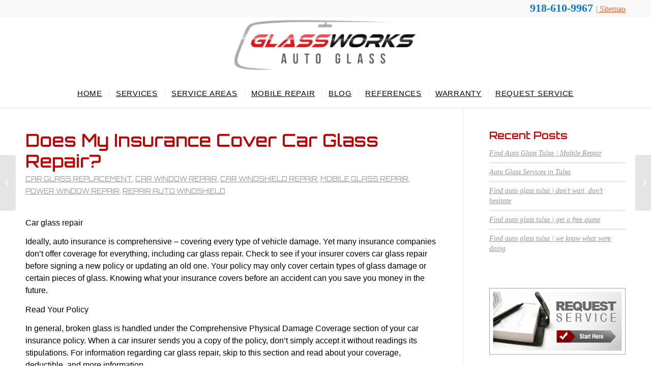

--- FILE ---
content_type: text/html; charset=UTF-8
request_url: https://tulsaautoglass.com/mobile-glass-repair/does-my-insurance-cover-car-glass-repair/
body_size: 15990
content:
<!DOCTYPE html>
<html lang="en-US" class="html_stretched responsive av-preloader-disabled  html_header_top html_logo_center html_bottom_nav_header html_menu_right html_custom html_header_sticky html_header_shrinking html_header_topbar_active html_mobile_menu_phone html_header_searchicon_disabled html_content_align_center html_header_unstick_top_disabled html_header_stretch_disabled html_minimal_header html_minimal_header_shadow html_elegant-blog html_modern-blog html_av-overlay-side html_av-overlay-side-classic html_av-submenu-noclone html_entry_id_4950 av-cookies-no-cookie-consent av-no-preview av-default-lightbox html_text_menu_active av-mobile-menu-switch-default">
<head>
<meta charset="UTF-8" />


<!-- mobile setting -->
<meta name="viewport" content="width=device-width, initial-scale=1">

<!-- Scripts/CSS and wp_head hook -->
<meta name='robots' content='index, follow, max-image-preview:large, max-snippet:-1, max-video-preview:-1' />

	<!-- This site is optimized with the Yoast SEO plugin v21.5 - https://yoast.com/wordpress/plugins/seo/ -->
	<title>Does My Insurance Cover Car Glass Repair? - Tulsa Windshield Replacement</title>
	<link rel="canonical" href="https://tulsaautoglass.com/mobile-glass-repair/does-my-insurance-cover-car-glass-repair/" />
	<meta property="og:locale" content="en_US" />
	<meta property="og:type" content="article" />
	<meta property="og:title" content="Does My Insurance Cover Car Glass Repair? - Tulsa Windshield Replacement" />
	<meta property="og:description" content="Car glass repair Ideally, auto insurance is comprehensive – covering every type of vehicle damage. Yet many insurance companies don’t offer coverage for everything, including car glass repair. Check to see if your insurer covers car glass repair before signing a new policy or updating an old one. Your policy may only cover certain types [&hellip;]" />
	<meta property="og:url" content="https://tulsaautoglass.com/mobile-glass-repair/does-my-insurance-cover-car-glass-repair/" />
	<meta property="og:site_name" content="Tulsa Windshield Replacement" />
	<meta property="article:published_time" content="2017-03-30T13:30:23+00:00" />
	<meta name="author" content="adminstaff" />
	<meta name="twitter:card" content="summary_large_image" />
	<meta name="twitter:label1" content="Written by" />
	<meta name="twitter:data1" content="adminstaff" />
	<meta name="twitter:label2" content="Est. reading time" />
	<meta name="twitter:data2" content="3 minutes" />
	<script type="application/ld+json" class="yoast-schema-graph">{"@context":"https://schema.org","@graph":[{"@type":"WebPage","@id":"https://tulsaautoglass.com/mobile-glass-repair/does-my-insurance-cover-car-glass-repair/","url":"https://tulsaautoglass.com/mobile-glass-repair/does-my-insurance-cover-car-glass-repair/","name":"Does My Insurance Cover Car Glass Repair? - Tulsa Windshield Replacement","isPartOf":{"@id":"https://tulsaautoglass.com/#website"},"datePublished":"2017-03-30T13:30:23+00:00","dateModified":"2017-03-30T13:30:23+00:00","author":{"@id":"https://tulsaautoglass.com/#/schema/person/a8835e2ccfb1caec6de3494ebd6023ab"},"breadcrumb":{"@id":"https://tulsaautoglass.com/mobile-glass-repair/does-my-insurance-cover-car-glass-repair/#breadcrumb"},"inLanguage":"en-US","potentialAction":[{"@type":"ReadAction","target":["https://tulsaautoglass.com/mobile-glass-repair/does-my-insurance-cover-car-glass-repair/"]}]},{"@type":"BreadcrumbList","@id":"https://tulsaautoglass.com/mobile-glass-repair/does-my-insurance-cover-car-glass-repair/#breadcrumb","itemListElement":[{"@type":"ListItem","position":1,"name":"Home","item":"https://tulsaautoglass.com/"},{"@type":"ListItem","position":2,"name":"Auto Glass Blog","item":"https://tulsaautoglass.com/blog/"},{"@type":"ListItem","position":3,"name":"Does My Insurance Cover Car Glass Repair?"}]},{"@type":"WebSite","@id":"https://tulsaautoglass.com/#website","url":"https://tulsaautoglass.com/","name":"Tulsa Windshield Replacement","description":"Tulsa Auto Glass","potentialAction":[{"@type":"SearchAction","target":{"@type":"EntryPoint","urlTemplate":"https://tulsaautoglass.com/?s={search_term_string}"},"query-input":"required name=search_term_string"}],"inLanguage":"en-US"},{"@type":"Person","@id":"https://tulsaautoglass.com/#/schema/person/a8835e2ccfb1caec6de3494ebd6023ab","name":"adminstaff","image":{"@type":"ImageObject","inLanguage":"en-US","@id":"https://tulsaautoglass.com/#/schema/person/image/","url":"https://secure.gravatar.com/avatar/8e7d54dd28dfade21b54088d3ab9af2c?s=96&d=mm&r=g","contentUrl":"https://secure.gravatar.com/avatar/8e7d54dd28dfade21b54088d3ab9af2c?s=96&d=mm&r=g","caption":"adminstaff"},"sameAs":["https://innovatedmedia.com"],"url":"https://tulsaautoglass.com/author/adminstaff/"}]}</script>
	<!-- / Yoast SEO plugin. -->


<link rel="alternate" type="application/rss+xml" title="Tulsa Windshield Replacement &raquo; Feed" href="https://tulsaautoglass.com/feed/" />
<link rel="alternate" type="application/rss+xml" title="Tulsa Windshield Replacement &raquo; Comments Feed" href="https://tulsaautoglass.com/comments/feed/" />

<!-- google webfont font replacement -->

			<script type='text/javascript'>

				(function() {

					/*	check if webfonts are disabled by user setting via cookie - or user must opt in.	*/
					var html = document.getElementsByTagName('html')[0];
					var cookie_check = html.className.indexOf('av-cookies-needs-opt-in') >= 0 || html.className.indexOf('av-cookies-can-opt-out') >= 0;
					var allow_continue = true;
					var silent_accept_cookie = html.className.indexOf('av-cookies-user-silent-accept') >= 0;

					if( cookie_check && ! silent_accept_cookie )
					{
						if( ! document.cookie.match(/aviaCookieConsent/) || html.className.indexOf('av-cookies-session-refused') >= 0 )
						{
							allow_continue = false;
						}
						else
						{
							if( ! document.cookie.match(/aviaPrivacyRefuseCookiesHideBar/) )
							{
								allow_continue = false;
							}
							else if( ! document.cookie.match(/aviaPrivacyEssentialCookiesEnabled/) )
							{
								allow_continue = false;
							}
							else if( document.cookie.match(/aviaPrivacyGoogleWebfontsDisabled/) )
							{
								allow_continue = false;
							}
						}
					}

					if( allow_continue )
					{
						var f = document.createElement('link');

						f.type 	= 'text/css';
						f.rel 	= 'stylesheet';
						f.href 	= 'https://fonts.googleapis.com/css?family=Orbitron%7CRaleway&display=auto';
						f.id 	= 'avia-google-webfont';

						document.getElementsByTagName('head')[0].appendChild(f);
					}
				})();

			</script>
			<script type="text/javascript">
window._wpemojiSettings = {"baseUrl":"https:\/\/s.w.org\/images\/core\/emoji\/14.0.0\/72x72\/","ext":".png","svgUrl":"https:\/\/s.w.org\/images\/core\/emoji\/14.0.0\/svg\/","svgExt":".svg","source":{"concatemoji":"https:\/\/tulsaautoglass.com\/wp-includes\/js\/wp-emoji-release.min.js?ver=6.3.7"}};
/*! This file is auto-generated */
!function(i,n){var o,s,e;function c(e){try{var t={supportTests:e,timestamp:(new Date).valueOf()};sessionStorage.setItem(o,JSON.stringify(t))}catch(e){}}function p(e,t,n){e.clearRect(0,0,e.canvas.width,e.canvas.height),e.fillText(t,0,0);var t=new Uint32Array(e.getImageData(0,0,e.canvas.width,e.canvas.height).data),r=(e.clearRect(0,0,e.canvas.width,e.canvas.height),e.fillText(n,0,0),new Uint32Array(e.getImageData(0,0,e.canvas.width,e.canvas.height).data));return t.every(function(e,t){return e===r[t]})}function u(e,t,n){switch(t){case"flag":return n(e,"\ud83c\udff3\ufe0f\u200d\u26a7\ufe0f","\ud83c\udff3\ufe0f\u200b\u26a7\ufe0f")?!1:!n(e,"\ud83c\uddfa\ud83c\uddf3","\ud83c\uddfa\u200b\ud83c\uddf3")&&!n(e,"\ud83c\udff4\udb40\udc67\udb40\udc62\udb40\udc65\udb40\udc6e\udb40\udc67\udb40\udc7f","\ud83c\udff4\u200b\udb40\udc67\u200b\udb40\udc62\u200b\udb40\udc65\u200b\udb40\udc6e\u200b\udb40\udc67\u200b\udb40\udc7f");case"emoji":return!n(e,"\ud83e\udef1\ud83c\udffb\u200d\ud83e\udef2\ud83c\udfff","\ud83e\udef1\ud83c\udffb\u200b\ud83e\udef2\ud83c\udfff")}return!1}function f(e,t,n){var r="undefined"!=typeof WorkerGlobalScope&&self instanceof WorkerGlobalScope?new OffscreenCanvas(300,150):i.createElement("canvas"),a=r.getContext("2d",{willReadFrequently:!0}),o=(a.textBaseline="top",a.font="600 32px Arial",{});return e.forEach(function(e){o[e]=t(a,e,n)}),o}function t(e){var t=i.createElement("script");t.src=e,t.defer=!0,i.head.appendChild(t)}"undefined"!=typeof Promise&&(o="wpEmojiSettingsSupports",s=["flag","emoji"],n.supports={everything:!0,everythingExceptFlag:!0},e=new Promise(function(e){i.addEventListener("DOMContentLoaded",e,{once:!0})}),new Promise(function(t){var n=function(){try{var e=JSON.parse(sessionStorage.getItem(o));if("object"==typeof e&&"number"==typeof e.timestamp&&(new Date).valueOf()<e.timestamp+604800&&"object"==typeof e.supportTests)return e.supportTests}catch(e){}return null}();if(!n){if("undefined"!=typeof Worker&&"undefined"!=typeof OffscreenCanvas&&"undefined"!=typeof URL&&URL.createObjectURL&&"undefined"!=typeof Blob)try{var e="postMessage("+f.toString()+"("+[JSON.stringify(s),u.toString(),p.toString()].join(",")+"));",r=new Blob([e],{type:"text/javascript"}),a=new Worker(URL.createObjectURL(r),{name:"wpTestEmojiSupports"});return void(a.onmessage=function(e){c(n=e.data),a.terminate(),t(n)})}catch(e){}c(n=f(s,u,p))}t(n)}).then(function(e){for(var t in e)n.supports[t]=e[t],n.supports.everything=n.supports.everything&&n.supports[t],"flag"!==t&&(n.supports.everythingExceptFlag=n.supports.everythingExceptFlag&&n.supports[t]);n.supports.everythingExceptFlag=n.supports.everythingExceptFlag&&!n.supports.flag,n.DOMReady=!1,n.readyCallback=function(){n.DOMReady=!0}}).then(function(){return e}).then(function(){var e;n.supports.everything||(n.readyCallback(),(e=n.source||{}).concatemoji?t(e.concatemoji):e.wpemoji&&e.twemoji&&(t(e.twemoji),t(e.wpemoji)))}))}((window,document),window._wpemojiSettings);
</script>
<style type="text/css">
img.wp-smiley,
img.emoji {
	display: inline !important;
	border: none !important;
	box-shadow: none !important;
	height: 1em !important;
	width: 1em !important;
	margin: 0 0.07em !important;
	vertical-align: -0.1em !important;
	background: none !important;
	padding: 0 !important;
}
</style>
	<link rel='stylesheet' id='formidable-css' href='https://tulsaautoglass.com/wp-content/plugins/formidable/css/formidableforms.css?ver=117133' type='text/css' media='all' />
<style id='wp-block-library-inline-css' type='text/css'>
:root{--wp-admin-theme-color:#007cba;--wp-admin-theme-color--rgb:0,124,186;--wp-admin-theme-color-darker-10:#006ba1;--wp-admin-theme-color-darker-10--rgb:0,107,161;--wp-admin-theme-color-darker-20:#005a87;--wp-admin-theme-color-darker-20--rgb:0,90,135;--wp-admin-border-width-focus:2px;--wp-block-synced-color:#7a00df;--wp-block-synced-color--rgb:122,0,223}@media (min-resolution:192dpi){:root{--wp-admin-border-width-focus:1.5px}}.wp-element-button{cursor:pointer}:root{--wp--preset--font-size--normal:16px;--wp--preset--font-size--huge:42px}:root .has-very-light-gray-background-color{background-color:#eee}:root .has-very-dark-gray-background-color{background-color:#313131}:root .has-very-light-gray-color{color:#eee}:root .has-very-dark-gray-color{color:#313131}:root .has-vivid-green-cyan-to-vivid-cyan-blue-gradient-background{background:linear-gradient(135deg,#00d084,#0693e3)}:root .has-purple-crush-gradient-background{background:linear-gradient(135deg,#34e2e4,#4721fb 50%,#ab1dfe)}:root .has-hazy-dawn-gradient-background{background:linear-gradient(135deg,#faaca8,#dad0ec)}:root .has-subdued-olive-gradient-background{background:linear-gradient(135deg,#fafae1,#67a671)}:root .has-atomic-cream-gradient-background{background:linear-gradient(135deg,#fdd79a,#004a59)}:root .has-nightshade-gradient-background{background:linear-gradient(135deg,#330968,#31cdcf)}:root .has-midnight-gradient-background{background:linear-gradient(135deg,#020381,#2874fc)}.has-regular-font-size{font-size:1em}.has-larger-font-size{font-size:2.625em}.has-normal-font-size{font-size:var(--wp--preset--font-size--normal)}.has-huge-font-size{font-size:var(--wp--preset--font-size--huge)}.has-text-align-center{text-align:center}.has-text-align-left{text-align:left}.has-text-align-right{text-align:right}#end-resizable-editor-section{display:none}.aligncenter{clear:both}.items-justified-left{justify-content:flex-start}.items-justified-center{justify-content:center}.items-justified-right{justify-content:flex-end}.items-justified-space-between{justify-content:space-between}.screen-reader-text{clip:rect(1px,1px,1px,1px);word-wrap:normal!important;border:0;-webkit-clip-path:inset(50%);clip-path:inset(50%);height:1px;margin:-1px;overflow:hidden;padding:0;position:absolute;width:1px}.screen-reader-text:focus{clip:auto!important;background-color:#ddd;-webkit-clip-path:none;clip-path:none;color:#444;display:block;font-size:1em;height:auto;left:5px;line-height:normal;padding:15px 23px 14px;text-decoration:none;top:5px;width:auto;z-index:100000}html :where(.has-border-color){border-style:solid}html :where([style*=border-top-color]){border-top-style:solid}html :where([style*=border-right-color]){border-right-style:solid}html :where([style*=border-bottom-color]){border-bottom-style:solid}html :where([style*=border-left-color]){border-left-style:solid}html :where([style*=border-width]){border-style:solid}html :where([style*=border-top-width]){border-top-style:solid}html :where([style*=border-right-width]){border-right-style:solid}html :where([style*=border-bottom-width]){border-bottom-style:solid}html :where([style*=border-left-width]){border-left-style:solid}html :where(img[class*=wp-image-]){height:auto;max-width:100%}:where(figure){margin:0 0 1em}html :where(.is-position-sticky){--wp-admin--admin-bar--position-offset:var(--wp-admin--admin-bar--height,0px)}@media screen and (max-width:600px){html :where(.is-position-sticky){--wp-admin--admin-bar--position-offset:0px}}
</style>
<link rel='stylesheet' id='avia-merged-styles-css' href='https://tulsaautoglass.com/wp-content/uploads/dynamic_avia/avia-merged-styles-a017ac5f954fe58bac6df67091c38d96---674ec934d5002.css' type='text/css' media='all' />
<link rel='stylesheet' id='call-now-button-modern-style-css' href='https://tulsaautoglass.com/wp-content/plugins/call-now-button/resources/style/modern.css?ver=1.4.13' type='text/css' media='all' />
<link rel='stylesheet' id='csshero-main-stylesheet-css' href='https://tulsaautoglass.com/wp-content/uploads/csshero-static-style-enfold-child.css?ver=89' type='text/css' media='all' />
<script type='text/javascript' src='https://tulsaautoglass.com/wp-includes/js/jquery/jquery.min.js?ver=3.7.0' id='jquery-core-js'></script>
<script type='text/javascript' src='https://tulsaautoglass.com/wp-includes/js/jquery/jquery-migrate.min.js?ver=3.4.1' id='jquery-migrate-js'></script>
<script type='text/javascript' src='https://tulsaautoglass.com/wp-content/uploads/dynamic_avia/avia-head-scripts-88f307861d1b26ca1fd07d7593f5cb24---65b892cdef267.js' id='avia-head-scripts-js'></script>
<link rel="https://api.w.org/" href="https://tulsaautoglass.com/wp-json/" /><link rel="alternate" type="application/json" href="https://tulsaautoglass.com/wp-json/wp/v2/posts/4950" /><link rel="EditURI" type="application/rsd+xml" title="RSD" href="https://tulsaautoglass.com/xmlrpc.php?rsd" />
<meta name="generator" content="WordPress 6.3.7" />
<link rel='shortlink' href='https://tulsaautoglass.com/?p=4950' />
<link rel="alternate" type="application/json+oembed" href="https://tulsaautoglass.com/wp-json/oembed/1.0/embed?url=https%3A%2F%2Ftulsaautoglass.com%2Fmobile-glass-repair%2Fdoes-my-insurance-cover-car-glass-repair%2F" />
<link rel="alternate" type="text/xml+oembed" href="https://tulsaautoglass.com/wp-json/oembed/1.0/embed?url=https%3A%2F%2Ftulsaautoglass.com%2Fmobile-glass-repair%2Fdoes-my-insurance-cover-car-glass-repair%2F&#038;format=xml" />
<meta name="google-site-verification" content="Zl7tz73iWNrBTG0eB49KKyyuuGtEEjcTbnOLU06Ztfs" />

<script type="text/javascript">document.documentElement.className += " js";</script>
<link rel="profile" href="http://gmpg.org/xfn/11" />
<link rel="alternate" type="application/rss+xml" title="Tulsa Windshield Replacement RSS2 Feed" href="https://tulsaautoglass.com/feed/" />
<link rel="pingback" href="https://tulsaautoglass.com/xmlrpc.php" />

<style type='text/css' media='screen'>
 #top #header_main > .container, #top #header_main > .container .main_menu  .av-main-nav > li > a, #top #header_main #menu-item-shop .cart_dropdown_link{ height:125px; line-height: 125px; }
 .html_top_nav_header .av-logo-container{ height:125px;  }
 .html_header_top.html_header_sticky #top #wrap_all #main{ padding-top:207px; } 
</style>
<!--[if lt IE 9]><script src="https://tulsaautoglass.com/wp-content/themes/enfold/js/html5shiv.js"></script><![endif]-->
<link rel="icon" href="https://innovatedmedia.com/wp-content/uploads/gwfavicon2023.png" type="image/png">
<meta name="generator" content="Powered by Slider Revolution 6.6.16 - responsive, Mobile-Friendly Slider Plugin for WordPress with comfortable drag and drop interface." />

<!-- To speed up the rendering and to display the site as fast as possible to the user we include some styles and scripts for above the fold content inline -->
<script type="text/javascript">'use strict';var avia_is_mobile=!1;if(/Android|webOS|iPhone|iPad|iPod|BlackBerry|IEMobile|Opera Mini/i.test(navigator.userAgent)&&'ontouchstart' in document.documentElement){avia_is_mobile=!0;document.documentElement.className+=' avia_mobile '}
else{document.documentElement.className+=' avia_desktop '};document.documentElement.className+=' js_active ';(function(){var e=['-webkit-','-moz-','-ms-',''],n='',o=!1,a=!1;for(var t in e){if(e[t]+'transform' in document.documentElement.style){o=!0;n=e[t]+'transform'};if(e[t]+'perspective' in document.documentElement.style){a=!0}};if(o){document.documentElement.className+=' avia_transform '};if(a){document.documentElement.className+=' avia_transform3d '};if(typeof document.getElementsByClassName=='function'&&typeof document.documentElement.getBoundingClientRect=='function'&&avia_is_mobile==!1){if(n&&window.innerHeight>0){setTimeout(function(){var e=0,o={},a=0,t=document.getElementsByClassName('av-parallax'),i=window.pageYOffset||document.documentElement.scrollTop;for(e=0;e<t.length;e++){t[e].style.top='0px';o=t[e].getBoundingClientRect();a=Math.ceil((window.innerHeight+i-o.top)*0.3);t[e].style[n]='translate(0px, '+a+'px)';t[e].style.top='auto';t[e].className+=' enabled-parallax '}},50)}}})();</script><script>function setREVStartSize(e){
			//window.requestAnimationFrame(function() {
				window.RSIW = window.RSIW===undefined ? window.innerWidth : window.RSIW;
				window.RSIH = window.RSIH===undefined ? window.innerHeight : window.RSIH;
				try {
					var pw = document.getElementById(e.c).parentNode.offsetWidth,
						newh;
					pw = pw===0 || isNaN(pw) || (e.l=="fullwidth" || e.layout=="fullwidth") ? window.RSIW : pw;
					e.tabw = e.tabw===undefined ? 0 : parseInt(e.tabw);
					e.thumbw = e.thumbw===undefined ? 0 : parseInt(e.thumbw);
					e.tabh = e.tabh===undefined ? 0 : parseInt(e.tabh);
					e.thumbh = e.thumbh===undefined ? 0 : parseInt(e.thumbh);
					e.tabhide = e.tabhide===undefined ? 0 : parseInt(e.tabhide);
					e.thumbhide = e.thumbhide===undefined ? 0 : parseInt(e.thumbhide);
					e.mh = e.mh===undefined || e.mh=="" || e.mh==="auto" ? 0 : parseInt(e.mh,0);
					if(e.layout==="fullscreen" || e.l==="fullscreen")
						newh = Math.max(e.mh,window.RSIH);
					else{
						e.gw = Array.isArray(e.gw) ? e.gw : [e.gw];
						for (var i in e.rl) if (e.gw[i]===undefined || e.gw[i]===0) e.gw[i] = e.gw[i-1];
						e.gh = e.el===undefined || e.el==="" || (Array.isArray(e.el) && e.el.length==0)? e.gh : e.el;
						e.gh = Array.isArray(e.gh) ? e.gh : [e.gh];
						for (var i in e.rl) if (e.gh[i]===undefined || e.gh[i]===0) e.gh[i] = e.gh[i-1];
											
						var nl = new Array(e.rl.length),
							ix = 0,
							sl;
						e.tabw = e.tabhide>=pw ? 0 : e.tabw;
						e.thumbw = e.thumbhide>=pw ? 0 : e.thumbw;
						e.tabh = e.tabhide>=pw ? 0 : e.tabh;
						e.thumbh = e.thumbhide>=pw ? 0 : e.thumbh;
						for (var i in e.rl) nl[i] = e.rl[i]<window.RSIW ? 0 : e.rl[i];
						sl = nl[0];
						for (var i in nl) if (sl>nl[i] && nl[i]>0) { sl = nl[i]; ix=i;}
						var m = pw>(e.gw[ix]+e.tabw+e.thumbw) ? 1 : (pw-(e.tabw+e.thumbw)) / (e.gw[ix]);
						newh =  (e.gh[ix] * m) + (e.tabh + e.thumbh);
					}
					var el = document.getElementById(e.c);
					if (el!==null && el) el.style.height = newh+"px";
					el = document.getElementById(e.c+"_wrapper");
					if (el!==null && el) {
						el.style.height = newh+"px";
						el.style.display = "block";
					}
				} catch(e){
					console.log("Failure at Presize of Slider:" + e)
				}
			//});
		  };</script>
		<style type="text/css" id="wp-custom-css">
			.custom-code{
    font-size: 22px !important;
    line-height: 21px !important;
    font-weight: 900 !important;
    color: #0977e4 !important;
    -webkit-text-stroke-width: 0px !important;
	text-decoration: none !important;
    font-family: Georgia, serif;}		</style>
		<style type="text/css">
		@font-face {font-family: 'entypo-fontello'; font-weight: normal; font-style: normal; font-display: auto;
		src: url('https://tulsaautoglass.com/wp-content/themes/enfold/config-templatebuilder/avia-template-builder/assets/fonts/entypo-fontello.woff2') format('woff2'),
		url('https://tulsaautoglass.com/wp-content/themes/enfold/config-templatebuilder/avia-template-builder/assets/fonts/entypo-fontello.woff') format('woff'),
		url('https://tulsaautoglass.com/wp-content/themes/enfold/config-templatebuilder/avia-template-builder/assets/fonts/entypo-fontello.ttf') format('truetype'),
		url('https://tulsaautoglass.com/wp-content/themes/enfold/config-templatebuilder/avia-template-builder/assets/fonts/entypo-fontello.svg#entypo-fontello') format('svg'),
		url('https://tulsaautoglass.com/wp-content/themes/enfold/config-templatebuilder/avia-template-builder/assets/fonts/entypo-fontello.eot'),
		url('https://tulsaautoglass.com/wp-content/themes/enfold/config-templatebuilder/avia-template-builder/assets/fonts/entypo-fontello.eot?#iefix') format('embedded-opentype');
		} #top .avia-font-entypo-fontello, body .avia-font-entypo-fontello, html body [data-av_iconfont='entypo-fontello']:before{ font-family: 'entypo-fontello'; }
		</style>

<!--
Debugging Info for Theme support: 

Theme: Enfold
Version: 5.6.6
Installed: enfold
AviaFramework Version: 5.6
AviaBuilder Version: 5.3
aviaElementManager Version: 1.0.1
- - - - - - - - - - -
ChildTheme: Enfold Child
ChildTheme Version: 1.0
ChildTheme Installed: enfold

- - - - - - - - - - -
ML:1024-PU:106-PLA:10
WP:6.3.7
Compress: CSS:all theme files - JS:all theme files
Updates: disabled
PLAu:9
-->
</head>

<body id="top" class="post-template-default single single-post postid-4950 single-format-standard stretched rtl_columns av-curtain-numeric orbitron raleway  avia-responsive-images-support" itemscope="itemscope" itemtype="https://schema.org/WebPage" >

	<!-- Google Tag Manager (noscript) -->
<noscript><iframe src="https://www.googletagmanager.com/ns.html?id=GTM-PD254FPB"
height="0" width="0" style="display:none;visibility:hidden"></iframe></noscript>
<!-- End Google Tag Manager (noscript) -->
	<div id='wrap_all'>

	
<header id='header' class='all_colors header_color light_bg_color  av_header_top av_logo_center av_bottom_nav_header av_menu_right av_custom av_header_sticky av_header_shrinking av_header_stretch_disabled av_mobile_menu_phone av_header_searchicon_disabled av_header_unstick_top_disabled av_seperator_small_border av_minimal_header av_minimal_header_shadow' data-av_shrink_factor='35' role="banner" itemscope="itemscope" itemtype="https://schema.org/WPHeader" >

		<div id='header_meta' class='container_wrap container_wrap_meta  av_secondary_right av_extra_header_active av_phone_active_right av_entry_id_4950'>

			      <div class='container'>
			      <div class='phone-info '><div><a class="custom-code" href="tel:918-610-9967">918-610-9967 <a> |  <a href="https://tulsaautoglass.com/sitemap/">Sitemap</a></div></div>			      </div>
		</div>

		<div  id='header_main' class='container_wrap container_wrap_logo'>

        <div class='container av-logo-container'><div class='inner-container'><span class='logo avia-standard-logo'><a href='https://tulsaautoglass.com/' class='' aria-label='glassworks-logo-2023a' title='glassworks-logo-2023a'><img src="https://tulsaautoglass.com/wp-content/uploads/glassworks-logo-2023a.png" srcset="https://tulsaautoglass.com/wp-content/uploads/glassworks-logo-2023a.png 400w, https://tulsaautoglass.com/wp-content/uploads/glassworks-logo-2023a-300x104.png 300w" sizes="(max-width: 400px) 100vw, 400px" height="100" width="300" alt='Tulsa Windshield Replacement' title='glassworks-logo-2023a' /></a></span></div></div><div id='header_main_alternate' class='container_wrap'><div class='container'><nav class='main_menu' data-selectname='Select a page'  role="navigation" itemscope="itemscope" itemtype="https://schema.org/SiteNavigationElement" ><div class="avia-menu av-main-nav-wrap"><ul role="menu" class="menu av-main-nav" id="avia-menu"><li role="menuitem" id="menu-item-6501" class="menu-item menu-item-type-custom menu-item-object-custom menu-item-home menu-item-top-level menu-item-top-level-1"><a href="https://tulsaautoglass.com/" itemprop="url" tabindex="0"><span class="avia-bullet"></span><span class="avia-menu-text">Home</span><span class="avia-menu-fx"><span class="avia-arrow-wrap"><span class="avia-arrow"></span></span></span></a></li>
<li role="menuitem" id="menu-item-6504" class="menu-item menu-item-type-post_type menu-item-object-page menu-item-has-children menu-item-top-level menu-item-top-level-2"><a href="https://tulsaautoglass.com/auto-glass-service-tulsa-ok/" itemprop="url" tabindex="0"><span class="avia-bullet"></span><span class="avia-menu-text">Services</span><span class="avia-menu-fx"><span class="avia-arrow-wrap"><span class="avia-arrow"></span></span></span></a>


<ul class="sub-menu">
	<li role="menuitem" id="menu-item-6510" class="menu-item menu-item-type-post_type menu-item-object-page"><a href="https://tulsaautoglass.com/auto-glass-service-tulsa-ok/auto-window-repair/" itemprop="url" tabindex="0"><span class="avia-bullet"></span><span class="avia-menu-text">Windshield Repair</span></a></li>
	<li role="menuitem" id="menu-item-6509" class="menu-item menu-item-type-post_type menu-item-object-page"><a href="https://tulsaautoglass.com/auto-glass-service-tulsa-ok/car-window-replacement/" itemprop="url" tabindex="0"><span class="avia-bullet"></span><span class="avia-menu-text">Windshield Replacement</span></a></li>
	<li role="menuitem" id="menu-item-6511" class="menu-item menu-item-type-post_type menu-item-object-page"><a href="https://tulsaautoglass.com/auto-glass-service-tulsa-ok/mobile-windshield-repair/" itemprop="url" tabindex="0"><span class="avia-bullet"></span><span class="avia-menu-text">Mobile Windshield Repair</span></a></li>
	<li role="menuitem" id="menu-item-6512" class="menu-item menu-item-type-post_type menu-item-object-page"><a href="https://tulsaautoglass.com/auto-glass-service-tulsa-ok/power-window-repair/" itemprop="url" tabindex="0"><span class="avia-bullet"></span><span class="avia-menu-text">Power Window Repair</span></a></li>
</ul>
</li>
<li role="menuitem" id="menu-item-6505" class="menu-item menu-item-type-post_type menu-item-object-page menu-item-has-children menu-item-top-level menu-item-top-level-3"><a href="https://tulsaautoglass.com/service-areas/" itemprop="url" tabindex="0"><span class="avia-bullet"></span><span class="avia-menu-text">Service Areas</span><span class="avia-menu-fx"><span class="avia-arrow-wrap"><span class="avia-arrow"></span></span></span></a>


<ul class="sub-menu">
	<li role="menuitem" id="menu-item-6513" class="menu-item menu-item-type-post_type menu-item-object-page"><a href="https://tulsaautoglass.com/auto-glass-service-bixby-ok/" itemprop="url" tabindex="0"><span class="avia-bullet"></span><span class="avia-menu-text">Bixby, Oklahoma</span></a></li>
	<li role="menuitem" id="menu-item-6514" class="menu-item menu-item-type-post_type menu-item-object-page"><a href="https://tulsaautoglass.com/auto-glass-service-broken-arrow-ok/" itemprop="url" tabindex="0"><span class="avia-bullet"></span><span class="avia-menu-text">Broken Arrow, Oklahoma</span></a></li>
	<li role="menuitem" id="menu-item-6515" class="menu-item menu-item-type-post_type menu-item-object-page"><a href="https://tulsaautoglass.com/auto-glass-service-catoosa-ok/" itemprop="url" tabindex="0"><span class="avia-bullet"></span><span class="avia-menu-text">Catoosa, Oklahoma</span></a></li>
	<li role="menuitem" id="menu-item-6516" class="menu-item menu-item-type-post_type menu-item-object-page"><a href="https://tulsaautoglass.com/auto-glass-service-coweta-ok/" itemprop="url" tabindex="0"><span class="avia-bullet"></span><span class="avia-menu-text">Coweta, Oklahoma</span></a></li>
	<li role="menuitem" id="menu-item-6764" class="menu-item menu-item-type-post_type menu-item-object-page"><a href="https://tulsaautoglass.com/auto-glass-service-glenpool-ok/" itemprop="url" tabindex="0"><span class="avia-bullet"></span><span class="avia-menu-text">Glenpool, Oklahoma</span></a></li>
	<li role="menuitem" id="menu-item-6517" class="menu-item menu-item-type-post_type menu-item-object-page"><a href="https://tulsaautoglass.com/auto-glass-service-jenks-ok/" itemprop="url" tabindex="0"><span class="avia-bullet"></span><span class="avia-menu-text">Jenks, Oklahoma</span></a></li>
	<li role="menuitem" id="menu-item-6518" class="menu-item menu-item-type-post_type menu-item-object-page"><a href="https://tulsaautoglass.com/auto-glass-service-owasso-ok/" itemprop="url" tabindex="0"><span class="avia-bullet"></span><span class="avia-menu-text">Owasso, Oklahoma</span></a></li>
	<li role="menuitem" id="menu-item-6519" class="menu-item menu-item-type-post_type menu-item-object-page"><a href="https://tulsaautoglass.com/auto-glass-service-sandsprings-ok/" itemprop="url" tabindex="0"><span class="avia-bullet"></span><span class="avia-menu-text">Sand Springs, Oklahoma</span></a></li>
	<li role="menuitem" id="menu-item-6520" class="menu-item menu-item-type-post_type menu-item-object-page"><a href="https://tulsaautoglass.com/auto-glass-service-sapulpa-ok/" itemprop="url" tabindex="0"><span class="avia-bullet"></span><span class="avia-menu-text">Sapulpa, Oklahoma</span></a></li>
</ul>
</li>
<li role="menuitem" id="menu-item-6506" class="menu-item menu-item-type-post_type menu-item-object-page menu-item-top-level menu-item-top-level-4"><a href="https://tulsaautoglass.com/auto-glass-service-tulsa-ok/mobile-windshield-repair/" itemprop="url" tabindex="0"><span class="avia-bullet"></span><span class="avia-menu-text">Mobile Repair</span><span class="avia-menu-fx"><span class="avia-arrow-wrap"><span class="avia-arrow"></span></span></span></a></li>
<li role="menuitem" id="menu-item-6503" class="menu-item menu-item-type-post_type menu-item-object-page current_page_parent menu-item-top-level menu-item-top-level-5 current-menu-item"><a href="https://tulsaautoglass.com/blog/" itemprop="url" tabindex="0"><span class="avia-bullet"></span><span class="avia-menu-text">Blog</span><span class="avia-menu-fx"><span class="avia-arrow-wrap"><span class="avia-arrow"></span></span></span></a></li>
<li role="menuitem" id="menu-item-6507" class="menu-item menu-item-type-post_type menu-item-object-page menu-item-has-children menu-item-top-level menu-item-top-level-6"><a href="https://tulsaautoglass.com/references/" itemprop="url" tabindex="0"><span class="avia-bullet"></span><span class="avia-menu-text">References</span><span class="avia-menu-fx"><span class="avia-arrow-wrap"><span class="avia-arrow"></span></span></span></a>


<ul class="sub-menu">
	<li role="menuitem" id="menu-item-6521" class="menu-item menu-item-type-post_type menu-item-object-page"><a href="https://tulsaautoglass.com/faq/" itemprop="url" tabindex="0"><span class="avia-bullet"></span><span class="avia-menu-text">Frequently Asked Questions</span></a></li>
	<li role="menuitem" id="menu-item-6523" class="menu-item menu-item-type-post_type menu-item-object-page"><a href="https://tulsaautoglass.com/insurance/" itemprop="url" tabindex="0"><span class="avia-bullet"></span><span class="avia-menu-text">Insurance</span></a></li>
	<li role="menuitem" id="menu-item-6522" class="menu-item menu-item-type-post_type menu-item-object-page"><a href="https://tulsaautoglass.com/customer-testimonies/" itemprop="url" tabindex="0"><span class="avia-bullet"></span><span class="avia-menu-text">Customer Testimonies</span></a></li>
	<li role="menuitem" id="menu-item-6524" class="menu-item menu-item-type-post_type menu-item-object-page"><a href="https://tulsaautoglass.com/auto-glass-safety/" itemprop="url" tabindex="0"><span class="avia-bullet"></span><span class="avia-menu-text">Auto Glass Safety</span></a></li>
</ul>
</li>
<li role="menuitem" id="menu-item-6502" class="menu-item menu-item-type-post_type menu-item-object-page menu-item-top-level menu-item-top-level-7"><a href="https://tulsaautoglass.com/auto-glass-warranty/" itemprop="url" tabindex="0"><span class="avia-bullet"></span><span class="avia-menu-text">Warranty</span><span class="avia-menu-fx"><span class="avia-arrow-wrap"><span class="avia-arrow"></span></span></span></a></li>
<li role="menuitem" id="menu-item-6508" class="menu-item menu-item-type-post_type menu-item-object-page menu-item-top-level menu-item-top-level-8"><a href="https://tulsaautoglass.com/request-auto-glass-service/" itemprop="url" tabindex="0"><span class="avia-bullet"></span><span class="avia-menu-text">Request Service</span><span class="avia-menu-fx"><span class="avia-arrow-wrap"><span class="avia-arrow"></span></span></span></a></li>
<li class="av-burger-menu-main menu-item-avia-special " role="menuitem">
	        			<a href="#" aria-label="Menu" aria-hidden="false">
							<span class="av-hamburger av-hamburger--spin av-js-hamburger">
								<span class="av-hamburger-box">
						          <span class="av-hamburger-inner"></span>
						          <strong>Menu</strong>
								</span>
							</span>
							<span class="avia_hidden_link_text">Menu</span>
						</a>
	        		   </li></ul></div></nav></div> </div> 
		<!-- end container_wrap-->
		</div>
<div class="header_bg"></div>
<!-- end header -->
</header>

	<div id='main' class='all_colors' data-scroll-offset='125'>

	
		<div class='container_wrap container_wrap_first main_color sidebar_right'>

			<div class='container template-blog template-single-blog '>

				<main class='content units av-content-small alpha  av-blog-meta-author-disabled av-blog-meta-comments-disabled av-blog-meta-date-disabled av-blog-meta-html-info-disabled'  role="main" itemscope="itemscope" itemtype="https://schema.org/Blog" >

					<article class="post-entry post-entry-type-standard post-entry-4950 post-loop-1 post-parity-odd post-entry-last single-big  post-4950 post type-post status-publish format-standard hentry category-car-glass-replacement category-car-window-repair category-car-windshield-repair category-mobile-glass-repair category-power-window-repair category-repair-auto-windshield"  itemscope="itemscope" itemtype="https://schema.org/BlogPosting" itemprop="blogPost" ><div class="blog-meta"></div><div class='entry-content-wrapper clearfix standard-content'><header class="entry-content-header"><div class="av-heading-wrapper"><h1 class='post-title entry-title '  itemprop="headline" >Does My Insurance Cover Car Glass Repair?<span class="post-format-icon minor-meta"></span></h1><span class="blog-categories minor-meta"><a href="https://tulsaautoglass.com/category/car-glass-replacement/" rel="tag">Car Glass Replacement</a>, <a href="https://tulsaautoglass.com/category/car-window-repair/" rel="tag">Car Window Repair</a>, <a href="https://tulsaautoglass.com/category/car-windshield-repair/" rel="tag">Car Windshield Repair</a>, <a href="https://tulsaautoglass.com/category/mobile-glass-repair/" rel="tag">Mobile Glass Repair</a>, <a href="https://tulsaautoglass.com/category/power-window-repair/" rel="tag">Power Window Repair</a>, <a href="https://tulsaautoglass.com/category/repair-auto-windshield/" rel="tag">Repair Auto Windshield</a></span></div></header><span class="av-vertical-delimiter"></span><div class="entry-content"  itemprop="text" ><p>Car glass repair</p>
<p>Ideally, auto insurance is comprehensive – covering every type of vehicle damage. Yet many insurance companies don’t offer coverage for everything, including car glass repair. Check to see if your insurer covers car glass repair before signing a new policy or updating an old one. Your policy may only cover certain types of glass damage or certain pieces of glass. Knowing what your insurance covers before an accident can you save you money in the future.</p>
<p>Read Your Policy</p>
<p>In general, broken glass is handled under the Comprehensive Physical Damage Coverage section of your car insurance policy. When a car insurer sends you a copy of the policy, don’t simply accept it without readings its stipulations. For information regarding car glass repair, skip to this section and read about your coverage, deductible, and more information.</p>
<p>Almost every car insurance company lets you access your policy online, using your user ID and password to login. You can access the terms of your policy at any time, and contact a representative of the company with questions regarding auto glass. If you want to know whether a company covers car glass repair before you sign a policy, ask the insurer to send you a copy of what your coverage would be before saying yes.</p>
<p>Understand the Cause of Damage</p>
<p>In many cases, a car insurance policy will only cover car glass repair if the damage occurred in an accident. Liability insurance has no deductible, so if you did not cause the accident, you can get the glass repaired at no cost to you. If you were at fault for the accident, the repair is still covered, but you’ll need to pay your collision deductible.</p>
<p>If something other than an accident caused auto glass damage, such as vandalism, inclement weather, or debris hitting your glass, speak with someone at your insurance company to learn if these damages are covered. If you have comprehensive coverage, your insurance company most likely covers the cost of car glass repair regardless of the cause. However, if you only have collision coverage, it will not cover the repair.</p>
<p>Report Damage to Your Insurance Company</p>
<p>When you speak with your car insurance representative, be honest about how the damage occurred. The insurance agent can tell you if the car glass repair is covered, how much your deductible will be if you have to pay one, and what to do from here. They will lead you to a respectable auto glass repair shop in your area to assess the damages and make any necessary repairs.</p>
<p>The best way to ensure your insurance policy covers car glass repairs is to check before an accident occurs. That way, you won’t be blind-sided by an out-of-pocket repair cost after the fact.</p>
<p>Work with Us for Your Car Glass Repair Needs</p>
<p>After you call the insurance company, call Glass Works Auto Glass for a free estimate of how much the car glass repair will cost. We’ll work with your insurance company if the repair costs are covered. If your insurance doesn’t cover the repair, compare our price estimate with other companies in the area. Our aim is to save you money on your car glass repair in Tulsa.</p>
</div><span class="post-meta-infos"></span><footer class="entry-footer"><div class='av-social-sharing-box av-social-sharing-box-default av-social-sharing-box-fullwidth'></div></footer><div class='post_delimiter'></div></div><div class="post_author_timeline"></div><span class='hidden'>
				<span class='av-structured-data'  itemprop="image" itemscope="itemscope" itemtype="https://schema.org/ImageObject" >
						<span itemprop='url'>https://tulsaautoglass.com/wp-content/uploads/glassworks-logo-2023a.png</span>
						<span itemprop='height'>0</span>
						<span itemprop='width'>0</span>
				</span>
				<span class='av-structured-data'  itemprop="publisher" itemtype="https://schema.org/Organization" itemscope="itemscope" >
						<span itemprop='name'>adminstaff</span>
						<span itemprop='logo' itemscope itemtype='https://schema.org/ImageObject'>
							<span itemprop='url'>https://tulsaautoglass.com/wp-content/uploads/glassworks-logo-2023a.png</span>
						</span>
				</span><span class='av-structured-data'  itemprop="author" itemscope="itemscope" itemtype="https://schema.org/Person" ><span itemprop='name'>adminstaff</span></span><span class='av-structured-data'  itemprop="datePublished" datetime="2017-03-30T07:30:23+00:00" >2017-03-30 07:30:23</span><span class='av-structured-data'  itemprop="dateModified" itemtype="https://schema.org/dateModified" >2017-03-30 07:30:23</span><span class='av-structured-data'  itemprop="mainEntityOfPage" itemtype="https://schema.org/mainEntityOfPage" ><span itemprop='name'>Does My Insurance Cover Car Glass Repair?</span></span></span></article><div class='single-big'></div>


<div class='comment-entry post-entry'>


</div>

				<!--end content-->
				</main>

				<aside class='sidebar sidebar_right   alpha units'  role="complementary" itemscope="itemscope" itemtype="https://schema.org/WPSideBar" ><div class="inner_sidebar extralight-border">
		<section id="recent-posts-2" class="widget clearfix widget_recent_entries">
		<h3 class="widgettitle">Recent Posts</h3>
		<ul>
											<li>
					<a href="https://tulsaautoglass.com/mobile-glass-repair/find-auto-glass-tulsa-mobile-repair/">Find Auto Glass Tulsa | Mobile Repair</a>
									</li>
											<li>
					<a href="https://tulsaautoglass.com/auto-glass-service-tulsa/find-auto-glass-tulsa/">Auto Glass Services in Tulsa</a>
									</li>
											<li>
					<a href="https://tulsaautoglass.com/power-window-repair/find-auto-glass-tulsa-dont-wait-dont-hesitate/">Find auto glass tulsa | don&#8217;t wait, don&#8217;t hesitate</a>
									</li>
											<li>
					<a href="https://tulsaautoglass.com/power-window-repair/find-auto-glass-tulsa-get-a-free-quote/">Find auto glass tulsa | get a free quote</a>
									</li>
											<li>
					<a href="https://tulsaautoglass.com/auto-glass-replacement-tulsa/find-auto-glass-tulsa-we-know-what-were-doing/">Find auto glass tulsa | we know what were doing</a>
									</li>
					</ul>

		<span class="seperator extralight-border"></span></section><section id="media_image-4" class="widget clearfix widget_media_image"><a href="https://www.tulsaautoglass.com/request-auto-glass-service/"><img width="319" height="156" src="https://tulsaautoglass.com/wp-content/uploads/service-request-1.jpg" class="avia-img-lazy-loading-4000 image wp-image-4000  attachment-full size-full" alt="Auto Glass Service" decoding="async" style="max-width: 100%; height: auto;" loading="lazy" srcset="https://tulsaautoglass.com/wp-content/uploads/service-request-1.jpg 319w, https://tulsaautoglass.com/wp-content/uploads/service-request-1-300x147.jpg 300w" sizes="(max-width: 319px) 100vw, 319px" /></a><span class="seperator extralight-border"></span></section></div></aside>
			</div><!--end container-->

		</div><!-- close default .container_wrap element -->

				<div class='container_wrap footer_color' id='footer'>

					<div class='container'>

						<div class='flex_column av_one_fourth  first el_before_av_one_fourth'><section id="text-2" class="widget clearfix widget_text"><h3 class="widgettitle">Contact Glass Works</h3>			<div class="textwidget"><p><strong>Glass Works Auto Glass</strong><br />
5860 S Mingo Rd<br />
Tulsa OK 74146</p>
<p><strong>Email:</strong> <a href="mailto:glassworkstulsa@gmail.com">glassworkstulsa@gmail.com</a><br />
<strong>Phone:</strong> 918-610-9967</p>
</div>
		<span class="seperator extralight-border"></span></section></div><div class='flex_column av_one_fourth  el_after_av_one_fourth el_before_av_one_fourth '><section id="text-5" class="widget clearfix widget_text"><h3 class="widgettitle">Quick Links</h3>			<div class="textwidget"><p><a href="https://www.tulsaautoglass.com/">Home Page</a></p>
<p><a href="https://tulsaautoglass.com/insurance/">Insurance Information</a></p>
<p><a href="https://tulsaautoglass.com/request-auto-glass-service/">Request Expert Service</a></p>
<p><a href="https://tulsaautoglass.com/auto-glass-warranty/">Our Warranty</a></p>
<p><a href="https://tulsaautoglass.com/image-gallery/">Image Gallery</a></p>
<p><a href="https://tulsaautoglass.com/sitemap/">Sitemap</a></p>
</div>
		<span class="seperator extralight-border"></span></section></div><div class='flex_column av_one_fourth  el_after_av_one_fourth el_before_av_one_fourth '><section id="media_image-5" class="widget clearfix widget_media_image"><a href="https://tulsaautoglass.com/chevy-windshield-repair-replacement/"><img width="354" height="99" src="https://tulsaautoglass.com/wp-content/uploads/chevy-glass-repair.png" class="avia-img-lazy-loading-6789 image wp-image-6789  attachment-full size-full" alt="Chevy Auto Glass Repair" decoding="async" style="max-width: 100%; height: auto;" loading="lazy" srcset="https://tulsaautoglass.com/wp-content/uploads/chevy-glass-repair.png 354w, https://tulsaautoglass.com/wp-content/uploads/chevy-glass-repair-300x84.png 300w" sizes="(max-width: 354px) 100vw, 354px" /></a><span class="seperator extralight-border"></span></section></div><div class='flex_column av_one_fourth  el_after_av_one_fourth el_before_av_one_fourth '><section id="media_image-3" class="widget clearfix widget_media_image"><a href="https://www.tulsaautoglass.com/"><img width="600" height="177" src="https://tulsaautoglass.com/wp-content/uploads/glassworks-onwhite-600.png" class="avia-img-lazy-loading-6555 image wp-image-6555  attachment-full size-full" alt="" decoding="async" style="max-width: 100%; height: auto;" loading="lazy" srcset="https://tulsaautoglass.com/wp-content/uploads/glassworks-onwhite-600.png 600w, https://tulsaautoglass.com/wp-content/uploads/glassworks-onwhite-600-300x89.png 300w" sizes="(max-width: 600px) 100vw, 600px" /></a><span class="seperator extralight-border"></span></section></div>
					</div>

				<!-- ####### END FOOTER CONTAINER ####### -->
				</div>

	

	
				<footer class='container_wrap socket_color' id='socket'  role="contentinfo" itemscope="itemscope" itemtype="https://schema.org/WPFooter" >
                    <div class='container'>

                        <span class='copyright'>© 2023 Glass Works Auto Glass. Website by <a href="https://www.tulsawebdesignfirm.com" target="_blank" rel="noopener">Tulsa Web Design Firm</a>  •  SEO by <a href="https://www.concreteinternetmarketing.com/search-engine-optimization/" target="_blank" rel="noopener">Concrete Internet Marketing</a> </span>

                        <nav class='sub_menu_socket'  role="navigation" itemscope="itemscope" itemtype="https://schema.org/SiteNavigationElement" ><div class="avia3-menu"><ul role="menu" class="menu" id="avia3-menu"><li role="menuitem" id="menu-item-6733" class="menu-item menu-item-type-post_type menu-item-object-page menu-item-home menu-item-top-level menu-item-top-level-1"><a href="https://tulsaautoglass.com/" itemprop="url" tabindex="0"><span class="avia-bullet"></span><span class="avia-menu-text">Auto Glass Home</span><span class="avia-menu-fx"><span class="avia-arrow-wrap"><span class="avia-arrow"></span></span></span></a></li>
<li role="menuitem" id="menu-item-6734" class="menu-item menu-item-type-post_type menu-item-object-page menu-item-top-level menu-item-top-level-2"><a href="https://tulsaautoglass.com/insurance/" itemprop="url" tabindex="0"><span class="avia-bullet"></span><span class="avia-menu-text">Insurance Information</span><span class="avia-menu-fx"><span class="avia-arrow-wrap"><span class="avia-arrow"></span></span></span></a></li>
<li role="menuitem" id="menu-item-6735" class="menu-item menu-item-type-post_type menu-item-object-page menu-item-top-level menu-item-top-level-3"><a href="https://tulsaautoglass.com/request-auto-glass-service/" itemprop="url" tabindex="0"><span class="avia-bullet"></span><span class="avia-menu-text">Request Expert Service</span><span class="avia-menu-fx"><span class="avia-arrow-wrap"><span class="avia-arrow"></span></span></span></a></li>
<li role="menuitem" id="menu-item-6736" class="menu-item menu-item-type-post_type menu-item-object-page menu-item-top-level menu-item-top-level-4"><a href="https://tulsaautoglass.com/auto-glass-warranty/" itemprop="url" tabindex="0"><span class="avia-bullet"></span><span class="avia-menu-text">Glass Works&#8217; Warranty</span><span class="avia-menu-fx"><span class="avia-arrow-wrap"><span class="avia-arrow"></span></span></span></a></li>
<li role="menuitem" id="menu-item-6804" class="menu-item menu-item-type-post_type menu-item-object-page menu-item-top-level menu-item-top-level-5"><a href="https://tulsaautoglass.com/image-gallery/" itemprop="url" tabindex="0"><span class="avia-bullet"></span><span class="avia-menu-text">Image Gallery</span><span class="avia-menu-fx"><span class="avia-arrow-wrap"><span class="avia-arrow"></span></span></span></a></li>
<li role="menuitem" id="menu-item-6737" class="menu-item menu-item-type-post_type menu-item-object-page menu-item-top-level menu-item-top-level-6"><a href="https://tulsaautoglass.com/sitemap/" itemprop="url" tabindex="0"><span class="avia-bullet"></span><span class="avia-menu-text">Sitemap</span><span class="avia-menu-fx"><span class="avia-arrow-wrap"><span class="avia-arrow"></span></span></span></a></li>
</ul></div></nav>
                    </div>

	            <!-- ####### END SOCKET CONTAINER ####### -->
				</footer>


					<!-- end main -->
		</div>

		<a class='avia-post-nav avia-post-prev without-image' href='https://tulsaautoglass.com/car-windshield-repair/common-summer-windshield-issues/' ><span class="label iconfont" aria-hidden='true' data-av_icon='' data-av_iconfont='entypo-fontello'></span><span class="entry-info-wrap"><span class="entry-info"><span class='entry-title'>Common Summer Windshield Issues</span></span></span></a><a class='avia-post-nav avia-post-next without-image' href='https://tulsaautoglass.com/mobile-glass-repair/why-you-need-glass-repair-professionals/' ><span class="label iconfont" aria-hidden='true' data-av_icon='' data-av_iconfont='entypo-fontello'></span><span class="entry-info-wrap"><span class="entry-info"><span class='entry-title'>Why You Need Glass Repair Professionals</span></span></span></a><!-- end wrap_all --></div>

<a href='#top' title='Scroll to top' id='scroll-top-link' aria-hidden='true' data-av_icon='' data-av_iconfont='entypo-fontello'><span class="avia_hidden_link_text">Scroll to top</span></a>

<div id="fb-root"></div>


		<script>
			window.RS_MODULES = window.RS_MODULES || {};
			window.RS_MODULES.modules = window.RS_MODULES.modules || {};
			window.RS_MODULES.waiting = window.RS_MODULES.waiting || [];
			window.RS_MODULES.defered = true;
			window.RS_MODULES.moduleWaiting = window.RS_MODULES.moduleWaiting || {};
			window.RS_MODULES.type = 'compiled';
		</script>
		
 <script type='text/javascript'>
 /* <![CDATA[ */  
var avia_framework_globals = avia_framework_globals || {};
    avia_framework_globals.frameworkUrl = 'https://tulsaautoglass.com/wp-content/themes/enfold/framework/';
    avia_framework_globals.installedAt = 'https://tulsaautoglass.com/wp-content/themes/enfold/';
    avia_framework_globals.ajaxurl = 'https://tulsaautoglass.com/wp-admin/admin-ajax.php';
/* ]]> */ 
</script>
 
 <!-- Call Now Button 1.4.13 (https://callnowbutton.com) [renderer:modern]-->
<a  href="tel:918-610-9967" id="callnowbutton" class="call-now-button  cnb-zoom-100  cnb-zindex-10  cnb-text  cnb-single cnb-right cnb-displaymode cnb-displaymode-mobile-only" style="background-image:url([data-uri]); background-color:#008A00;"><span>Call Now!</span></a><style id='global-styles-inline-css' type='text/css'>
body{--wp--preset--color--black: #000000;--wp--preset--color--cyan-bluish-gray: #abb8c3;--wp--preset--color--white: #ffffff;--wp--preset--color--pale-pink: #f78da7;--wp--preset--color--vivid-red: #cf2e2e;--wp--preset--color--luminous-vivid-orange: #ff6900;--wp--preset--color--luminous-vivid-amber: #fcb900;--wp--preset--color--light-green-cyan: #7bdcb5;--wp--preset--color--vivid-green-cyan: #00d084;--wp--preset--color--pale-cyan-blue: #8ed1fc;--wp--preset--color--vivid-cyan-blue: #0693e3;--wp--preset--color--vivid-purple: #9b51e0;--wp--preset--color--metallic-red: #b02b2c;--wp--preset--color--maximum-yellow-red: #edae44;--wp--preset--color--yellow-sun: #eeee22;--wp--preset--color--palm-leaf: #83a846;--wp--preset--color--aero: #7bb0e7;--wp--preset--color--old-lavender: #745f7e;--wp--preset--color--steel-teal: #5f8789;--wp--preset--color--raspberry-pink: #d65799;--wp--preset--color--medium-turquoise: #4ecac2;--wp--preset--gradient--vivid-cyan-blue-to-vivid-purple: linear-gradient(135deg,rgba(6,147,227,1) 0%,rgb(155,81,224) 100%);--wp--preset--gradient--light-green-cyan-to-vivid-green-cyan: linear-gradient(135deg,rgb(122,220,180) 0%,rgb(0,208,130) 100%);--wp--preset--gradient--luminous-vivid-amber-to-luminous-vivid-orange: linear-gradient(135deg,rgba(252,185,0,1) 0%,rgba(255,105,0,1) 100%);--wp--preset--gradient--luminous-vivid-orange-to-vivid-red: linear-gradient(135deg,rgba(255,105,0,1) 0%,rgb(207,46,46) 100%);--wp--preset--gradient--very-light-gray-to-cyan-bluish-gray: linear-gradient(135deg,rgb(238,238,238) 0%,rgb(169,184,195) 100%);--wp--preset--gradient--cool-to-warm-spectrum: linear-gradient(135deg,rgb(74,234,220) 0%,rgb(151,120,209) 20%,rgb(207,42,186) 40%,rgb(238,44,130) 60%,rgb(251,105,98) 80%,rgb(254,248,76) 100%);--wp--preset--gradient--blush-light-purple: linear-gradient(135deg,rgb(255,206,236) 0%,rgb(152,150,240) 100%);--wp--preset--gradient--blush-bordeaux: linear-gradient(135deg,rgb(254,205,165) 0%,rgb(254,45,45) 50%,rgb(107,0,62) 100%);--wp--preset--gradient--luminous-dusk: linear-gradient(135deg,rgb(255,203,112) 0%,rgb(199,81,192) 50%,rgb(65,88,208) 100%);--wp--preset--gradient--pale-ocean: linear-gradient(135deg,rgb(255,245,203) 0%,rgb(182,227,212) 50%,rgb(51,167,181) 100%);--wp--preset--gradient--electric-grass: linear-gradient(135deg,rgb(202,248,128) 0%,rgb(113,206,126) 100%);--wp--preset--gradient--midnight: linear-gradient(135deg,rgb(2,3,129) 0%,rgb(40,116,252) 100%);--wp--preset--font-size--small: 1rem;--wp--preset--font-size--medium: 1.125rem;--wp--preset--font-size--large: 1.75rem;--wp--preset--font-size--x-large: clamp(1.75rem, 3vw, 2.25rem);--wp--preset--spacing--20: 0.44rem;--wp--preset--spacing--30: 0.67rem;--wp--preset--spacing--40: 1rem;--wp--preset--spacing--50: 1.5rem;--wp--preset--spacing--60: 2.25rem;--wp--preset--spacing--70: 3.38rem;--wp--preset--spacing--80: 5.06rem;--wp--preset--shadow--natural: 6px 6px 9px rgba(0, 0, 0, 0.2);--wp--preset--shadow--deep: 12px 12px 50px rgba(0, 0, 0, 0.4);--wp--preset--shadow--sharp: 6px 6px 0px rgba(0, 0, 0, 0.2);--wp--preset--shadow--outlined: 6px 6px 0px -3px rgba(255, 255, 255, 1), 6px 6px rgba(0, 0, 0, 1);--wp--preset--shadow--crisp: 6px 6px 0px rgba(0, 0, 0, 1);}body { margin: 0;--wp--style--global--content-size: 800px;--wp--style--global--wide-size: 1130px; }.wp-site-blocks > .alignleft { float: left; margin-right: 2em; }.wp-site-blocks > .alignright { float: right; margin-left: 2em; }.wp-site-blocks > .aligncenter { justify-content: center; margin-left: auto; margin-right: auto; }:where(.is-layout-flex){gap: 0.5em;}:where(.is-layout-grid){gap: 0.5em;}body .is-layout-flow > .alignleft{float: left;margin-inline-start: 0;margin-inline-end: 2em;}body .is-layout-flow > .alignright{float: right;margin-inline-start: 2em;margin-inline-end: 0;}body .is-layout-flow > .aligncenter{margin-left: auto !important;margin-right: auto !important;}body .is-layout-constrained > .alignleft{float: left;margin-inline-start: 0;margin-inline-end: 2em;}body .is-layout-constrained > .alignright{float: right;margin-inline-start: 2em;margin-inline-end: 0;}body .is-layout-constrained > .aligncenter{margin-left: auto !important;margin-right: auto !important;}body .is-layout-constrained > :where(:not(.alignleft):not(.alignright):not(.alignfull)){max-width: var(--wp--style--global--content-size);margin-left: auto !important;margin-right: auto !important;}body .is-layout-constrained > .alignwide{max-width: var(--wp--style--global--wide-size);}body .is-layout-flex{display: flex;}body .is-layout-flex{flex-wrap: wrap;align-items: center;}body .is-layout-flex > *{margin: 0;}body .is-layout-grid{display: grid;}body .is-layout-grid > *{margin: 0;}body{padding-top: 0px;padding-right: 0px;padding-bottom: 0px;padding-left: 0px;}a:where(:not(.wp-element-button)){text-decoration: underline;}.wp-element-button, .wp-block-button__link{background-color: #32373c;border-width: 0;color: #fff;font-family: inherit;font-size: inherit;line-height: inherit;padding: calc(0.667em + 2px) calc(1.333em + 2px);text-decoration: none;}.has-black-color{color: var(--wp--preset--color--black) !important;}.has-cyan-bluish-gray-color{color: var(--wp--preset--color--cyan-bluish-gray) !important;}.has-white-color{color: var(--wp--preset--color--white) !important;}.has-pale-pink-color{color: var(--wp--preset--color--pale-pink) !important;}.has-vivid-red-color{color: var(--wp--preset--color--vivid-red) !important;}.has-luminous-vivid-orange-color{color: var(--wp--preset--color--luminous-vivid-orange) !important;}.has-luminous-vivid-amber-color{color: var(--wp--preset--color--luminous-vivid-amber) !important;}.has-light-green-cyan-color{color: var(--wp--preset--color--light-green-cyan) !important;}.has-vivid-green-cyan-color{color: var(--wp--preset--color--vivid-green-cyan) !important;}.has-pale-cyan-blue-color{color: var(--wp--preset--color--pale-cyan-blue) !important;}.has-vivid-cyan-blue-color{color: var(--wp--preset--color--vivid-cyan-blue) !important;}.has-vivid-purple-color{color: var(--wp--preset--color--vivid-purple) !important;}.has-metallic-red-color{color: var(--wp--preset--color--metallic-red) !important;}.has-maximum-yellow-red-color{color: var(--wp--preset--color--maximum-yellow-red) !important;}.has-yellow-sun-color{color: var(--wp--preset--color--yellow-sun) !important;}.has-palm-leaf-color{color: var(--wp--preset--color--palm-leaf) !important;}.has-aero-color{color: var(--wp--preset--color--aero) !important;}.has-old-lavender-color{color: var(--wp--preset--color--old-lavender) !important;}.has-steel-teal-color{color: var(--wp--preset--color--steel-teal) !important;}.has-raspberry-pink-color{color: var(--wp--preset--color--raspberry-pink) !important;}.has-medium-turquoise-color{color: var(--wp--preset--color--medium-turquoise) !important;}.has-black-background-color{background-color: var(--wp--preset--color--black) !important;}.has-cyan-bluish-gray-background-color{background-color: var(--wp--preset--color--cyan-bluish-gray) !important;}.has-white-background-color{background-color: var(--wp--preset--color--white) !important;}.has-pale-pink-background-color{background-color: var(--wp--preset--color--pale-pink) !important;}.has-vivid-red-background-color{background-color: var(--wp--preset--color--vivid-red) !important;}.has-luminous-vivid-orange-background-color{background-color: var(--wp--preset--color--luminous-vivid-orange) !important;}.has-luminous-vivid-amber-background-color{background-color: var(--wp--preset--color--luminous-vivid-amber) !important;}.has-light-green-cyan-background-color{background-color: var(--wp--preset--color--light-green-cyan) !important;}.has-vivid-green-cyan-background-color{background-color: var(--wp--preset--color--vivid-green-cyan) !important;}.has-pale-cyan-blue-background-color{background-color: var(--wp--preset--color--pale-cyan-blue) !important;}.has-vivid-cyan-blue-background-color{background-color: var(--wp--preset--color--vivid-cyan-blue) !important;}.has-vivid-purple-background-color{background-color: var(--wp--preset--color--vivid-purple) !important;}.has-metallic-red-background-color{background-color: var(--wp--preset--color--metallic-red) !important;}.has-maximum-yellow-red-background-color{background-color: var(--wp--preset--color--maximum-yellow-red) !important;}.has-yellow-sun-background-color{background-color: var(--wp--preset--color--yellow-sun) !important;}.has-palm-leaf-background-color{background-color: var(--wp--preset--color--palm-leaf) !important;}.has-aero-background-color{background-color: var(--wp--preset--color--aero) !important;}.has-old-lavender-background-color{background-color: var(--wp--preset--color--old-lavender) !important;}.has-steel-teal-background-color{background-color: var(--wp--preset--color--steel-teal) !important;}.has-raspberry-pink-background-color{background-color: var(--wp--preset--color--raspberry-pink) !important;}.has-medium-turquoise-background-color{background-color: var(--wp--preset--color--medium-turquoise) !important;}.has-black-border-color{border-color: var(--wp--preset--color--black) !important;}.has-cyan-bluish-gray-border-color{border-color: var(--wp--preset--color--cyan-bluish-gray) !important;}.has-white-border-color{border-color: var(--wp--preset--color--white) !important;}.has-pale-pink-border-color{border-color: var(--wp--preset--color--pale-pink) !important;}.has-vivid-red-border-color{border-color: var(--wp--preset--color--vivid-red) !important;}.has-luminous-vivid-orange-border-color{border-color: var(--wp--preset--color--luminous-vivid-orange) !important;}.has-luminous-vivid-amber-border-color{border-color: var(--wp--preset--color--luminous-vivid-amber) !important;}.has-light-green-cyan-border-color{border-color: var(--wp--preset--color--light-green-cyan) !important;}.has-vivid-green-cyan-border-color{border-color: var(--wp--preset--color--vivid-green-cyan) !important;}.has-pale-cyan-blue-border-color{border-color: var(--wp--preset--color--pale-cyan-blue) !important;}.has-vivid-cyan-blue-border-color{border-color: var(--wp--preset--color--vivid-cyan-blue) !important;}.has-vivid-purple-border-color{border-color: var(--wp--preset--color--vivid-purple) !important;}.has-metallic-red-border-color{border-color: var(--wp--preset--color--metallic-red) !important;}.has-maximum-yellow-red-border-color{border-color: var(--wp--preset--color--maximum-yellow-red) !important;}.has-yellow-sun-border-color{border-color: var(--wp--preset--color--yellow-sun) !important;}.has-palm-leaf-border-color{border-color: var(--wp--preset--color--palm-leaf) !important;}.has-aero-border-color{border-color: var(--wp--preset--color--aero) !important;}.has-old-lavender-border-color{border-color: var(--wp--preset--color--old-lavender) !important;}.has-steel-teal-border-color{border-color: var(--wp--preset--color--steel-teal) !important;}.has-raspberry-pink-border-color{border-color: var(--wp--preset--color--raspberry-pink) !important;}.has-medium-turquoise-border-color{border-color: var(--wp--preset--color--medium-turquoise) !important;}.has-vivid-cyan-blue-to-vivid-purple-gradient-background{background: var(--wp--preset--gradient--vivid-cyan-blue-to-vivid-purple) !important;}.has-light-green-cyan-to-vivid-green-cyan-gradient-background{background: var(--wp--preset--gradient--light-green-cyan-to-vivid-green-cyan) !important;}.has-luminous-vivid-amber-to-luminous-vivid-orange-gradient-background{background: var(--wp--preset--gradient--luminous-vivid-amber-to-luminous-vivid-orange) !important;}.has-luminous-vivid-orange-to-vivid-red-gradient-background{background: var(--wp--preset--gradient--luminous-vivid-orange-to-vivid-red) !important;}.has-very-light-gray-to-cyan-bluish-gray-gradient-background{background: var(--wp--preset--gradient--very-light-gray-to-cyan-bluish-gray) !important;}.has-cool-to-warm-spectrum-gradient-background{background: var(--wp--preset--gradient--cool-to-warm-spectrum) !important;}.has-blush-light-purple-gradient-background{background: var(--wp--preset--gradient--blush-light-purple) !important;}.has-blush-bordeaux-gradient-background{background: var(--wp--preset--gradient--blush-bordeaux) !important;}.has-luminous-dusk-gradient-background{background: var(--wp--preset--gradient--luminous-dusk) !important;}.has-pale-ocean-gradient-background{background: var(--wp--preset--gradient--pale-ocean) !important;}.has-electric-grass-gradient-background{background: var(--wp--preset--gradient--electric-grass) !important;}.has-midnight-gradient-background{background: var(--wp--preset--gradient--midnight) !important;}.has-small-font-size{font-size: var(--wp--preset--font-size--small) !important;}.has-medium-font-size{font-size: var(--wp--preset--font-size--medium) !important;}.has-large-font-size{font-size: var(--wp--preset--font-size--large) !important;}.has-x-large-font-size{font-size: var(--wp--preset--font-size--x-large) !important;}
</style>
<link rel='stylesheet' id='rs-plugin-settings-css' href='https://tulsaautoglass.com/wp-content/plugins/revslider/public/assets/css/rs6.css?ver=6.6.16' type='text/css' media='all' />
<style id='rs-plugin-settings-inline-css' type='text/css'>
#rs-demo-id {}
</style>
<script type='text/javascript' src='https://tulsaautoglass.com/wp-content/plugins/revslider/public/assets/js/rbtools.min.js?ver=6.6.16' defer async id='tp-tools-js'></script>
<script type='text/javascript' src='https://tulsaautoglass.com/wp-content/plugins/revslider/public/assets/js/rs6.min.js?ver=6.6.16' defer async id='revmin-js'></script>
<script type='text/javascript' src='https://tulsaautoglass.com/wp-content/uploads/dynamic_avia/avia-footer-scripts-b967dac22796e8480fde1826f322c6e5---674ec934e5a49.js' id='avia-footer-scripts-js'></script>
</body>
</html>


--- FILE ---
content_type: text/css
request_url: https://tulsaautoglass.com/wp-content/uploads/csshero-static-style-enfold-child.css?ver=89
body_size: 1860
content:
#header > #header_meta .phone-info > div {
  font-size: 22px;
  line-height: 21px;
  font-weight: 900;
  color: #0977e4;
  -webkit-text-stroke-width: 0px;
  font-family: Georgia, serif;
}
.entry-content-wrapper h3 {
  padding-left: 0px;
  margin-bottom: 25px;
}
.post-entry .av-lmlhkj8c-c63d2c21693db77f45791549922ed465 .avia_textblock {
  padding-left: 17px;
  padding-right: 17px;
}
.post-entry .av-lmph1d82-a9ed1b4c3b44fafd1b6a0db9b2211d67 .avia_textblock {
  padding-right: 17px;
  padding-left: 17px;
}
.post-entry .av-lmphp2rm-b56c27792de2ad008e2926bf6eefa1e2 .avia_textblock {
  padding-right: 17px;
  padding-left: 17px;
}
.post-entry .av-lmpht0aa-0c429c2eefc7af7be43ed4448122d934 .avia_textblock {
  padding-right: 17px;
  padding-left: 17px;
}
.entry-content-wrapper .widgettitle {
  font-size: 25px;
  margin-bottom: 20px;
}
.entry-content-wrapper > .av-lmpvjime-744def5e59b121c8139c57278a46064c p {
  padding-left: 5px;
  padding-right: 5px;
}
.content .av-special-heading-tag {
  margin-bottom: 35px;
  padding-bottom: 0px;
}
.entry-content-wrapper h4 {
  margin-bottom: 25px;
}
.entry-content-wrapper .subtitle {
  margin-bottom: 25px;
  padding-left: 0px;
}
.entry-content-wrapper h2 {
  margin-bottom: 25px;
}
.entry-content-wrapper p {
  margin-top: 13.6px;
}
#after_revolutionslider_1 .widget_nav_menu {
  visibility: hidden;
}
#after_revolutionslider_1 #text-4 {
  padding-top: 0px;
}
.inner_sidebar > #text-4 p > strong {
  color: #f10606;
}
#text-4 strong > a {
  color: #f26b36;
}
body > #wrap_all #av_section_1 > .container {
  margin-bottom: -30px;
}
#header_main > #header_main_alternate .avia-menu {
  margin-bottom: 3px;
}
.flex_column .wp-image-3677 {
  border-width: 2px;
  border-style: solid;
  border-color: #020202;
}
.flex_column .wp-image-3678 {
  border-width: 2px;
  border-style: solid;
  border-color: #000000;
}
.flex_column .wp-image-3679 {
  border-width: 2px;
  border-style: solid;
  border-color: #000000;
}
.flex_column .wp-image-3680 {
  border-width: 2px;
  border-style: solid;
  border-color: #000000;
}
.flex_column .wp-image-3681 {
  border-width: 2px;
  border-style: solid;
  border-color: #000000;
}
.flex_column .wp-image-3682 {
  border-width: 2px;
  border-style: solid;
  border-color: #000000;
}
.flex_column .wp-image-3683 {
  border-width: 2px;
  border-style: solid;
  border-color: #000000;
}
.flex_column .wp-image-3684 {
  border-width: 2px;
  border-style: solid;
  border-color: #000000;
}
.flex_column .wp-image-3685 {
  border-width: 2px;
  border-style: solid;
  border-color: #000000;
}
.flex_column .wp-image-3686 {
  border-width: 2px;
  border-style: solid;
  border-color: #000000;
}
.flex_column .wp-image-3687 {
  border-width: 2px;
  border-style: solid;
  border-color: #000000;
}
.flex_column .wp-image-3688 {
  border-width: 2px;
  border-style: solid;
  border-color: #000000;
}
.entry-content-wrapper center {
  border-color: #000000;
  border-width: 2px;
  border-style: solid;
  padding: 9px;
  margin-bottom: 20px;
  padding-bottom: 9px;
}
.post-entry .av-4rpx2r-76fe98c95855a0c9568c855145838a54 > .avia_textblock {
  margin-left: 4px;
}
.post-entry .av-79tb4-2c2796fdaf2cefcb5d2cde2e2b6ce792 .avia_textblock {
  margin-left: 5px;
}
.post-entry .av-fc7ela-c5b108fd4d05898501784618092ccdfa .avia_textblock {
  margin-left: 5px;
}
.post-entry .av-86odh4-d47ba276113b8e115e3032dfc2327e23 > .avia_textblock {
  margin-left: 5px;
}
.post-entry .av-cefk77-58d0a9c41a4c78aa2fbb7e29b1b256a3 .avia_textblock {
  margin-left: 5px;
}
.post-entry .av-8317hk-f71e367e1e77382883e4a552843ea3fb > .avia_textblock {
  margin-left: 5px;
}
.post-entry .av-8m9xlz-c6f375477094e194d1bd2e5e61302197 > .avia_textblock {
  margin-left: 5px;
}
.post-entry .av-8ifh2h-c4780205345f77584b1b85961258fa9d > .avia_textblock {
  margin-left: 5px;
}
.post-entry .av-lmvomigh-26bf3807352ba7ed1f8b567cb8506a74 .avia_textblock {
  padding-right: 17px;
  padding-left: 17px;
}
.post-entry .av-lmvov9g7-129e7954788a6fd454a9a567fa89adb9 .avia_textblock {
  padding-left: 17px;
  padding-right: 17px;
}
.post-entry .av-lmvp139j-4d6ce3c96c177d09fd14ced012f62b8e .avia_textblock {
  padding-right: 17px;
  padding-left: 17px;
}
.post-entry .av-lmvp6s8f-b43e078947cb01f1b5eaa412a574d1a9 .avia_textblock {
  padding-right: 17px;
  padding-left: 17px;
}
#header_meta a {
  font-size: 16px;
  font-weight: 500;
  color: #f26b36;
}
.entry-content-wrapper .av-lmta18zc-aa8049ee6c0adf919ef04f91d274b71b p {
  padding-left: 5px;
  padding-right: 5px;
}
.post-entry .av-lmwd8wd0-6547adb9d11dbb4bd17d76bc888096fa .avia_textblock {
  padding-right: 17px;
  padding-left: 17px;
}
.post-entry .av-lmwe9jcg-44b397f53188d107e956b75830be82e0 .avia_textblock {
  padding-right: 17px;
  padding-left: 17px;
}
.post-entry .av-lmwecl48-2797ebf7612396af97de1f2d99c5417f .avia_textblock {
  padding-right: 17px;
  padding-left: 17px;
}
.post-entry .av-lmxdc5tk-092fc85cc2099e3d3453e9ea305c1007 .avia_textblock {
  padding-right: 17px;
  padding-left: 17px;
}
.post-entry .av-lmxedied-5a3ef2c423b01f8ce1aeb9ea52a89174 .avia_textblock {
  padding-right: 17px;
  padding-left: 17px;
}
.post-entry .av-lmxemj83-106114241a13603716b9c1cd697e17fe .avia_textblock {
  padding-right: 17px;
  padding-left: 17px;
}
.post-entry .av-lmxeq87q-d250b86f8a2fe566bf12391868758dc9 .avia_textblock {
  padding-right: 17px;
  padding-left: 17px;
}
.post-entry .av-lmxetm60-19f64815fa37122082d0bb803b495e87 .avia_textblock {
  padding-right: 17px;
  padding-left: 17px;
}
.post-entry .av-lmxf45zu-9124e2bdf6a3dca2554521a8788dfb14 .avia_textblock {
  padding-right: 17px;
  padding-left: 17px;
}
.post-entry .av-lmxf6abh-8206bbc178e4f9bdd21b9be4a8977f62 .avia_textblock {
  padding-right: 17px;
  padding-left: 17px;
}
.entry-content-wrapper > .av-lmxffkjk-87b8cdf3e65711905753c75b0b6edc2c p {
  padding-right: 17px;
  padding-left: 17px;
}
.post-entry .av-lmxfke82-6b533c03bf8fc775cbfc5d1a75e275d1 .avia_textblock {
  padding-right: 17px;
  padding-left: 17px;
}
.post-entry .av-lmxg8dk1-d30056360027abaa69a696c415c117d3 .avia_textblock {
  padding-right: 17px;
  padding-left: 17px;
}
.post-entry .av-lmxgdr9n-219223a1dbaa6de218d01a31cad55e5c .avia_textblock {
  padding-right: 17px;
  padding-left: 17px;
}
.post-entry .av-lmxgh512-a44000ab03cf7b2d546bb47583455000 .avia_textblock {
  padding-right: 17px;
  padding-left: 17px;
}
.post-entry .av-lmxgkie3-783d0e9eeeb1469a19d96f341a6301e9 .avia_textblock {
  padding-right: 17px;
  padding-left: 17px;
}
.post-entry .av-lmyhdlyi-759c15a4548036235e6ff0561f3841cd .avia_textblock {
  padding-right: 17px;
  padding-left: 17px;
}
.post-entry .av-lmyhjxgp-52def13aef7a9a42d202372ed61028b8 .avia_textblock {
  padding-right: 17px;
  padding-left: 17px;
}
.post-entry .av-lmyhmgsd-1fc5d0a91179bcb3c72c5d73f4dcbf65 .avia_textblock {
  padding-right: 17px;
  padding-left: 17px;
}
.post-entry .av-lmyhsozt-46ea870193fef65754091926859c87b8 .avia_textblock {
  padding-right: 17px;
  padding-left: 17px;
}
.post-entry .av-lmyhvuvq-70804e85470ca4f6c9db8317b4c45947 .avia_textblock {
  padding-right: 17px;
  padding-left: 17px;
}
.post-entry .av-lmyi1e92-733b63638d522cc4de78fb625e1aa6fb .avia_textblock {
  padding-right: 17px;
  padding-left: 17px;
}
.post-entry .av-lmyi889q-bf139626a14c8cb620675e0fff60567e .avia_textblock {
  padding-right: 17px;
  padding-left: 17px;
}
.post-entry .av-lmyie7vj-8355b90d5a4348e335acba9778fb67c9 .avia_textblock {
  padding-right: 17px;
  padding-left: 17px;
}
.post-entry .av-lmyiple8-e0dd9a52a29dd0694ccad70449e17eea .avia_textblock {
  padding-right: 17px;
  padding-left: 17px;
}
.post-entry .av-4ic5hi-6f1edef3c04c96f529c2bf9e5924f0bb .avia_textblock {
  margin-left: 15px;
}
.post-entry .av-lmyj9ss3-90b8bb8b574f5329f08fb6f78cd80932 .avia_textblock {
  margin-left: 17px;
  padding-right: 0px;
  margin-right: 17px;
}
.post-entry .av-lmyjfsh4-7740a9f5361d7802dab302b9f237faac .avia_textblock {
  margin-left: 17px;
  padding-right: 17px;
}
.post-entry .av-lmvft2ad-e1a543c5f6e64bbd17ef7d521c355266 > .avia_textblock {
  padding-left: 10px;
  padding-right: 10px;
}
.post-entry .av-9ge8gz-a33a5168262b7af95b252fc3263ce824 > .avia_textblock {
  padding-left: 1px;
}
.entry-content-wrapper .av-lmvgnilq-9dc35c2627af4a12e84aef2816a8f842 p {
  padding-left: 6px;
}
.post-entry .av-914pdx-31fd2b92aade4b46b0b3740573f89dcc > .avia_textblock {
  padding-left: 5px;
}
.entry-content-wrapper .av-lmvh0j25-4354bbf9575c66a40e349309d9821040 p {
  padding-left: 5px;
}
.post-entry .av-lmvidik1-97826b6574c364d13c8e80aa6ebc2a69 > .avia_textblock {
  padding-left: 5px;
}
.post-entry .av-lmvijdwp-6ed092b2c81200c4ff390cb9223dc8db > .avia_textblock {
  padding-left: 6px;
  padding-right: 6px;
}
